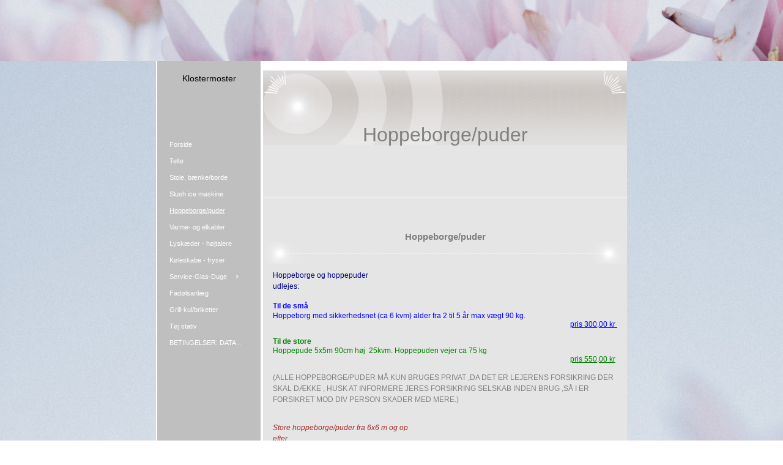

--- FILE ---
content_type: text/html
request_url: https://klostermoster.dk/21095161
body_size: 8405
content:
<!DOCTYPE html><html prefix="og: http://ogp.me/ns#" style="height:auto !important"><head><meta charset="utf-8"><title>Hoppeborge/puder | klostermoster.dk</title><meta name="description" content="Hoppeborge/puder - www.klostermoster.dk"><meta name="robots" content="all"><meta name="generator" content="One.com Web Editor"><meta http-equiv="Cache-Control" content="must-revalidate, max-age=0, public"><meta http-equiv="Expires" content="-1"><meta name="viewport" content="width=device-width,initial-scale=1,minimum-scale=1,maximum-scale=3,user-scalable=yes" minpagewidth="1050" rendermobileview="false"><meta name="MobileOptimized" content="320"><meta name="HandheldFriendly" content="True"><meta name="format-detection" content="telephone=no"><meta property="og:type" content="website"><meta property="og:description" content="Hoppeborge/puder - www.klostermoster.dk"><meta property="og:title" content="Hoppeborge/puder | klostermoster.dk"><meta property="og:site_name" content="klostermoster.dk"><meta property="og:url" content="https://klostermoster.dk/21095161"><meta name="twitter:card" content="summary"><meta name="twitter:title" content="Hoppeborge/puder | klostermoster.dk"><meta name="twitter:image:alt" content="Hoppeborge/puder | klostermoster.dk"><meta name="twitter:description" content="Hoppeborge/puder - www.klostermoster.dk"><link rel="canonical" href="https://klostermoster.dk/21095161"><style>html { word-wrap: break-word; }
*, ::before, ::after { word-wrap: inherit; }
html { box-sizing: border-box; }
*, ::before, ::after { box-sizing: inherit; }
div.code { box-sizing: content-box; }
body, ul, ol, li, h1, h2, h3, h4, h5, h6, form, input, p, td, textarea { margin: 0; padding: 0; }
h1, h2, h3, h4, h5, h6 { font-size: 100%; font-weight: normal; }
ol, ul { list-style: none; }
table { border-collapse: collapse; border-spacing: 0; }
img { border: 0; }
body { -moz-osx-font-smoothing: grayscale; -webkit-font-smoothing: antialiased; }</style><style>@font-face {
    font-family: 'dropDownMenu';
    src:
    url('[data-uri]                                                                           [base64]                 aAGYBmQBmAAAAAQAAAAAAAAAAAAAAIAAAAAAAAwAAAAMAAAAcAAEAAwAAABwAAwABAAAAHAAEADgAAAAKAAgAAgACAAEAIOkB//3//wAAAAAAIOkA//3//wAB/+MXBAADAAEAAAAAAAAAAAAAAAEAAf//                                     [base64]/                                                                                                                                [base64]') format('woff');
    font-weight: normal;
    font-style: normal;
}</style><link rel="stylesheet" href="/onewebstatic/454687f4cf.css"><style>@media (max-width: 650px) { body { min-width: 'initial' } body.desktopV { min-width: 1050px } }
        @media (min-width: 651px) { body { min-width: 1050px } body.mobileV { min-width: initial } }</style><link rel="stylesheet" href="/onewebstatic/e47dbc21f6.css"><link rel="stylesheet" href="/onewebstatic/119ae910e8.css"><link href="/onewebstatic/google-fonts.php?url=https%3A%2F%2Ffonts.googleapis.com%2Fcss%3Ffamily%3DCormorant%2520Garamond%253A100%252C100italic%252C200%252C200italic%252C300%252C300italic%252C500%252C500italic%252C600%252C600italic%252C700%252C700italic%252C800%252C800italic%252C900%252C900italic%252Citalic%252Cregular&amp;subset%3Dall" rel="stylesheet"><link href="/onewebstatic/google-fonts.php?url=https%3A%2F%2Ffonts.googleapis.com%2Fcss%3Ffamily%3DScope%2520One%253A100%252C100italic%252C200%252C200italic%252C300%252C300italic%252C500%252C500italic%252C600%252C600italic%252C700%252C700italic%252C800%252C800italic%252C900%252C900italic%252Citalic%252Cregular&amp;subset%3Dall" rel="stylesheet"><link rel="stylesheet" href="/onewebstatic/10e15e5a1c.css"><style>.bodyBackground {
                            
background-image:url('https://impro.usercontent.one/appid/oneComWsb/domain/klostermoster.dk/media/klostermoster.dk/onewebmedia/unsplash_FGLl9Rr4oC4.jpg?etag=%224e2895-64248ad4%22&sourceContentType=image%2Fjpeg&quality=80');
background-color:rgba(255,255,255,1);
background-repeat:repeat;
background-position:0% 0%;
background-size:cover;
background-attachment:scroll;
background-image-opacity:1;
                        }</style><script>window.WSB_PRIVACY_POLICY_PUBLISHED = true;</script><script src="/onewebstatic/e47f208c3a.js"></script><script src="/onewebstatic/f707379391.js"></script></head><body class="Preview_body__2wDzb bodyBackground" style="overflow-y:scroll;overflow-x:auto" data-attachments="{&quot;5D9076B3-7A03-43F2-9270-AB2AE17AC02C&quot;:[&quot;45B69A8D-9EF0-4749-BEDF-9029FC2EFA3D&quot;,&quot;D673E5C7-B939-4F60-A68B-1612A8FCD812&quot;],&quot;D673E5C7-B939-4F60-A68B-1612A8FCD812&quot;:[&quot;54529747-866E-428A-91FF-693A44EE16A7&quot;,&quot;95AABE97-0901-4A05-9FFA-94E7BA77CA3B&quot;,&quot;F6E98BFB-9B9A-4572-B247-A3A45AD82892&quot;,&quot;2226E9CD-527F-4DE8-BAE6-709675318966&quot;,&quot;298E88CD-ECE1-4C3A-B3A8-21A1EDD1AA79&quot;,&quot;DE9AE9D5-B31D-4874-A04B-093CEDE21140&quot;,&quot;CEAF5FC1-4956-4A3C-995D-19B6CBAF2C91&quot;,&quot;F82CE429-A230-4FAF-9105-A64F465432E8&quot;,&quot;1889CA70-E040-4BB8-A452-6137CE537782&quot;,&quot;B4219170-A6CB-4835-B976-0474640E5878&quot;,&quot;0CAB70EA-59C9-4128-B332-67E269AC8851&quot;,&quot;23AFA720-30DD-45EC-97AC-483121BE37C4&quot;,&quot;8C9C43C2-BBAF-4B87-88B4-C29180F6799B&quot;,&quot;BD6AAB7D-8FF4-4CD4-AC71-A73629F7032F&quot;,&quot;3257CA91-A79D-444E-B2D6-ED236B23D87F&quot;,&quot;FE04AA08-61F1-44B3-B0FB-3E9E28F03B1B&quot;,&quot;8D8916BB-0E65-4002-B3F3-10BBD4265B15&quot;,&quot;E8FF0EBA-B081-41AF-AD4E-5D79CD2D5821&quot;,&quot;899354C3-71EC-4E22-AFC9-0B254F6B35BC&quot;,&quot;3ED1F0FD-3FBB-4034-B2B3-FBB2F106F850&quot;,&quot;15B5DC59-2967-4A78-A09B-A4631A94ABD8&quot;,&quot;31750E17-C8ED-4D5B-A501-658CAF4E1666&quot;,&quot;3751FF15-10D9-40C8-B248-A7F4C151AE06&quot;,&quot;1BF9B75F-28C8-4AD2-88C7-B4A42ED5F0C2&quot;,&quot;78C92ACB-40AD-41C3-B759-33A19036881C&quot;,&quot;7D985262-B221-4DE9-AE13-73A1D82FC959&quot;,&quot;114981E8-250F-4C32-BECA-9EC9DC82DE89&quot;]}"><link rel="stylesheet" href="/onewebstatic/ea038f1d80.css"><div class="template" data-mobile-view="false"><div class="Preview_row__3Fkye row" style="width:1050px"></div><div class="Preview_row__3Fkye row Preview_noSideMargin__2I-_n" style="min-height:100px;width:100%"><div data-id="B8DEB62C-1C4A-47D7-9CA4-DA35EAF69DA4" data-kind="SECTION" style="width:100%;min-height:100px;left:auto;min-width:1050px;margin-top:0;margin-left:0" class="Preview_componentWrapper__2i4QI"><div id="Header" data-in-template="true" data-id="B8DEB62C-1C4A-47D7-9CA4-DA35EAF69DA4" data-kind="Block" data-specific-kind="SECTION" data-pin="0" data-stretch="true" class="Preview_block__16Zmu"><div class="StripPreview_backgroundComponent__3YmQM Background_backgroundComponent__3_1Ea" style="background-color:transparent;border-width:1px 1px 1px 1px;border-top-left-radius:0px;border-top-right-radius:0px;border-bottom-right-radius:0px;border-bottom-left-radius:0px;min-height:100px;padding-bottom:0" data-width="100" data-height="100"><div class="parallax_scrollEffectContainer__3co8j"><div class="StripPreview_bgImageContainer__MFrbA Background_bgImageContainer__AwuIx" data-opacity="true" style="background-repeat:no-repeat;background-position:50% 50%;background-size:cover;background-attachment:scroll;opacity:1;border-top-left-radius:0px;border-top-right-radius:0px;border-bottom-right-radius:0px;border-bottom-left-radius:0px" data-background="https://impro.usercontent.one/appid/oneComWsb/domain/klostermoster.dk/media/klostermoster.dk/onewebmedia/unsplash_FGLl9Rr4oC4.jpg?etag=%224e2895-64248ad4%22&amp;sourceContentType=image%2Fjpeg&amp;quality=85&amp;progressive" data-background-image-lazy-load="true"></div></div></div></div></div></div><div class="Preview_row__3Fkye row Preview_noSideMargin__2I-_n" style="min-height:2405px;width:100%"><div data-id="5D9076B3-7A03-43F2-9270-AB2AE17AC02C" data-kind="SECTION" style="width:100%;min-height:2405px;left:auto;min-width:1050px;margin-top:0;margin-left:0" class="Preview_componentWrapper__2i4QI"><div id="PageSection" data-in-template="false" data-id="5D9076B3-7A03-43F2-9270-AB2AE17AC02C" data-kind="Block" data-specific-kind="SECTION" data-pin="0" data-stretch="true" data-bbox="{&quot;top&quot;:100,&quot;left&quot;:0,&quot;right&quot;:1050,&quot;bottom&quot;:2505}" class="Preview_block__16Zmu"><div class="StripPreview_backgroundComponent__3YmQM Background_backgroundComponent__3_1Ea hasChildren" style="background-color:transparent;border-width:1px 1px 1px 1px;border-top-left-radius:0px;border-top-right-radius:0px;border-bottom-right-radius:0px;border-bottom-left-radius:0px;min-height:2405px;padding-bottom:30px" data-width="100" data-height="2405"><div class="Preview_column__1KeVx col" style="min-height:100%;width:1050px;margin:0 auto"><div class="Preview_row__3Fkye row" style="min-height:2375px;width:1050px"><div data-id="45B69A8D-9EF0-4749-BEDF-9029FC2EFA3D" data-kind="BACKGROUND" style="width:770px;min-height:2375px;margin-top:0;margin-left:140px" class="Preview_componentWrapper__2i4QI"><div data-in-template="false" data-id="45B69A8D-9EF0-4749-BEDF-9029FC2EFA3D" data-kind="Block" data-specific-kind="BACKGROUND" class="Preview_block__16Zmu"><div class="BackgroundPreview_backgroundComponent__3Dr5e BackgroundPreview_bgHeight__3dD2e hasChildren" style="background-color:rgba(255,255,255,1);border-color:rgba(0,0,0,1);border-style:none;border-width:0px 0px 0px 0px;border-top-left-radius:0px;border-top-right-radius:0px;border-bottom-right-radius:0px;border-bottom-left-radius:0px;min-height:2375px;padding-bottom:100px" data-width="770" data-height="2375"><div class="Preview_column__1KeVx col" style="min-height:100%"><div class="Preview_row__3Fkye row" style="min-height:2256px;width:770px"><div data-id="EE39E5E4-27AE-4B53-B28E-F08703998CB4" data-kind="BACKGROUND" style="width:169px;min-height:2256px;margin-top:0;margin-left:2px" class="Preview_componentWrapper__2i4QI"><div data-in-template="false" data-id="EE39E5E4-27AE-4B53-B28E-F08703998CB4" data-kind="Block" data-specific-kind="BACKGROUND" class="Preview_block__16Zmu"><div class="BackgroundPreview_backgroundComponent__3Dr5e BackgroundPreview_bgHeight__3dD2e hasChildren" style="background-color:rgba(192,191,191,1);border-width:1px 1px 1px 1px;border-top-left-radius:0px;border-top-right-radius:0px;border-bottom-right-radius:0px;border-bottom-left-radius:0px;min-height:2256px;padding-bottom:100px" data-width="169" data-height="2256"><div class="Preview_column__1KeVx col" style="min-height:100%"><div class="Preview_row__3Fkye row" style="min-height:47px;width:169px"><div data-id="B2AAAF95-3640-4ABF-89A4-02CDD45BE0E5" data-kind="TEXT" style="width:159px;min-height:32px;margin-top:15px;margin-left:5px" class="Preview_componentWrapper__2i4QI"><div data-in-template="false" data-id="B2AAAF95-3640-4ABF-89A4-02CDD45BE0E5" data-kind="Component" data-specific-kind="TEXT" class="Preview_component__SbiKo text-align-null"><div data-mve-font-change="0" class="styles_contentContainer__lrPIa textnormal styles_text__3jGMu"><p class="textnormal mobile-undersized-upper" style="text-align: center; padding-top: 5px; padding-bottom: 10px; font-size: 14px; line-height: 1.2;"><span id="menu1_lbTitle" style="padding: 0px; text-align: center; color: rgb(0, 0, 0); font-family: 'Trebuchet MS', Helvetica, sans-serif; font-size: 14px; letter-spacing: 0px; font-weight: normal; font-style: normal; text-decoration: none solid rgb(0, 0, 0); text-shadow: none; text-transform: none; direction: ltr;" class="textnormal mobile-undersized-upper">Klostermoster</span></p></div></div></div></div><div style="clear:both"></div></div></div></div></div></div><div class="Preview_float__1PmYU float" style="top:15px;left:175px;z-index:1005"><div data-id="D673E5C7-B939-4F60-A68B-1612A8FCD812" data-kind="BACKGROUND" style="width:595px;min-height:2375px" class="Preview_componentWrapper__2i4QI"><div data-in-template="false" data-id="D673E5C7-B939-4F60-A68B-1612A8FCD812" data-kind="Block" data-specific-kind="BACKGROUND" data-bbox="{&quot;top&quot;:15,&quot;left&quot;:175,&quot;right&quot;:770,&quot;bottom&quot;:2390}" data-parent="5D9076B3-7A03-43F2-9270-AB2AE17AC02C" class="Preview_block__16Zmu"><div class="BackgroundPreview_backgroundComponent__3Dr5e BackgroundPreview_bgHeight__3dD2e hasChildren" style="background-color:rgba(229,229,229,1);border-color:rgba(0,0,0,1);border-style:none;border-width:0px 0px 0px 0px;border-top-left-radius:0px;border-top-right-radius:0px;border-bottom-right-radius:0px;border-bottom-left-radius:0px;min-height:2375px;padding-bottom:63px" data-width="595" data-height="2375"><div class="Preview_column__1KeVx col" style="min-height:100%"><div class="Preview_row__3Fkye row" style="min-height:166px;width:595px"><div data-id="54529747-866E-428A-91FF-693A44EE16A7" data-kind="BACKGROUND" style="width:595px;min-height:166px;margin-top:0;margin-left:0" class="Preview_componentWrapper__2i4QI"><div data-in-template="false" data-id="54529747-866E-428A-91FF-693A44EE16A7" data-kind="Block" data-specific-kind="BACKGROUND" class="Preview_block__16Zmu"><div class="BackgroundPreview_backgroundComponent__3Dr5e hasChildren" style="background-color:transparent;border-color:rgba(255,255,255,1);border-style:solid;border-width:0px 0px 1px 0px;border-top-left-radius:0px;border-top-right-radius:0px;border-bottom-right-radius:0px;border-bottom-left-radius:0px;background-clip:padding-box;min-height:166px;padding-bottom:43px" data-width="595" data-height="166"><div class="parallax_scrollEffectContainer__3co8j"><div class="BackgroundPreview_bgImageContainer__1PsgY" data-opacity="true" style="background-repeat:no-repeat;background-position:0% 0%;background-size:auto;background-attachment:scroll;opacity:1;border-top-left-radius:0px;border-top-right-radius:0px;border-bottom-right-radius:0px;border-bottom-left-radius:0px" data-background="https://impro.usercontent.one/appid/oneComWsb/domain/klostermoster.dk/media/klostermoster.dk/onewebmedia/business_top.gif?etag=%221b68c-5db44839af051%22&amp;sourceContentType=image%2Fgif" data-background-image-lazy-load="true"></div></div><div class="Preview_column__1KeVx col" style="min-height:100%;margin-bottom:-1px"><div class="Preview_row__3Fkye row" style="min-height:123px;width:595px"><div data-id="B8071DB9-288B-41B3-B1DC-613C2F1A6B09" data-kind="TEXT" style="width:595px;min-height:80px;margin-top:43px;margin-left:0" class="Preview_componentWrapper__2i4QI"><div data-in-template="false" data-id="B8071DB9-288B-41B3-B1DC-613C2F1A6B09" data-kind="Component" data-specific-kind="TEXT" class="Preview_component__SbiKo text-align-null"><div data-mve-font-change="0" class="styles_contentContainer__lrPIa textnormal styles_text__3jGMu"><h1 class="textheading1" style="display: block; margin-top: 42.5px; height: 37px; text-align: center; line-height: 1.2;">								Hoppeborge/puder
							</h1></div></div></div></div><div style="clear:both"></div></div></div></div></div></div><div class="Preview_row__3Fkye row" style="min-height:72px;width:595px"><div data-id="95AABE97-0901-4A05-9FFA-94E7BA77CA3B" data-kind="TEXT" style="width:563px;min-height:18px;margin-top:54px;margin-left:16px" class="Preview_componentWrapper__2i4QI"><div data-in-template="false" data-id="95AABE97-0901-4A05-9FFA-94E7BA77CA3B" data-kind="Component" data-specific-kind="TEXT" class="Preview_component__SbiKo text-align-null"><div data-mve-font-change="0" class="styles_contentContainer__lrPIa textnormal styles_text__3jGMu"><h2 class="textheading2 mobile-undersized-upper" style="text-align: center; line-height: 1.2; font-weight: bold;">										Hoppeborge/puder
									</h2></div></div></div></div><div class="Preview_row__3Fkye row" style="min-height:45px;width:595px"><div data-id="F6E98BFB-9B9A-4572-B247-A3A45AD82892" data-kind="BACKGROUND" style="width:595px;min-height:45px;margin-top:0;margin-left:0" class="Preview_componentWrapper__2i4QI"><div data-in-template="false" data-id="F6E98BFB-9B9A-4572-B247-A3A45AD82892" data-kind="Component" data-specific-kind="BACKGROUND" class="Preview_component__SbiKo"><div class="BackgroundPreview_backgroundComponent__3Dr5e emptyBoxWithAsset" style="background-color:transparent;border-color:rgba(0,0,0,1);border-style:none;border-width:0px 0px 0px 0px;border-top-left-radius:0px;border-top-right-radius:0px;border-bottom-right-radius:0px;border-bottom-left-radius:0px;min-height:45px;padding-bottom:0;max-width:595px" data-width="595" data-height="45"><div class="parallax_scrollEffectContainer__3co8j"><div class="BackgroundPreview_bgImageContainer__1PsgY" data-opacity="true" style="background-repeat:no-repeat;background-position:0% 0%;background-size:auto;background-attachment:scroll;opacity:1;border-top-left-radius:0px;border-top-right-radius:0px;border-bottom-right-radius:0px;border-bottom-left-radius:0px" data-background="https://impro.usercontent.one/appid/oneComWsb/domain/klostermoster.dk/media/klostermoster.dk/onewebmedia/business_divider.gif?etag=%221b68c-5db44839af051%22&amp;sourceContentType=image%2Fgif" data-background-image-lazy-load="true"></div></div></div></div></div></div><div class="Preview_row__3Fkye row" style="min-height:36px;width:595px"><div data-id="2226E9CD-527F-4DE8-BAE6-709675318966" data-kind="TEXT" style="width:195px;min-height:36px;margin-top:0;margin-left:16px" class="Preview_componentWrapper__2i4QI"><div data-in-template="false" data-id="2226E9CD-527F-4DE8-BAE6-709675318966" data-kind="Component" data-specific-kind="TEXT" class="Preview_component__SbiKo text-align-null"><div data-mve-font-change="0" class="styles_contentContainer__lrPIa textnormal styles_text__3jGMu"><p class="mobile-undersized-upper"><span color="#000080" class="textnormal mobile-undersized-upper" style="text-align: left; padding-top: 0px; padding-bottom: 0px; color: rgb(0, 0, 128); font-family: 'Trebuchet MS', Helvetica, sans-serif; font-size: 12px; letter-spacing: 0px; font-weight: normal; font-style: normal; text-decoration: none solid rgb(0, 0, 128); text-shadow: none; text-transform: none; direction: ltr;"><span style="padding: 0px; text-align: left; color: rgb(0, 0, 128); font-family: 'Trebuchet MS', Helvetica, sans-serif; font-size: 12px; letter-spacing: 0px; font-weight: normal; font-style: normal; text-decoration: none solid rgb(0, 0, 128); text-shadow: none; text-transform: none; direction: ltr;" class="textnormal mobile-undersized-upper">Hoppeborge og hoppepuder udlejes:</span><br style="padding: 0px;"></span></p></div></div></div></div><div class="Preview_row__3Fkye row" style="min-height:32px;width:595px"><div data-id="298E88CD-ECE1-4C3A-B3A8-21A1EDD1AA79" data-kind="TEXT" style="width:59px;min-height:18px;margin-top:14px;margin-left:16px" class="Preview_componentWrapper__2i4QI"><div data-in-template="false" data-id="298E88CD-ECE1-4C3A-B3A8-21A1EDD1AA79" data-kind="Component" data-specific-kind="TEXT" class="Preview_component__SbiKo text-align-null"><div data-mve-font-change="0" class="styles_contentContainer__lrPIa textnormal styles_text__3jGMu"><p class="mobile-undersized-upper"><span color="#0000ff" class="textnormal mobile-undersized-upper" style="text-align: left; padding-top: 0px; padding-bottom: 0px; color: rgb(0, 0, 255); font-family: 'Trebuchet MS', Helvetica, sans-serif; font-size: 12px; letter-spacing: 0px; font-weight: normal; font-style: normal; text-decoration: none solid rgb(0, 0, 255); text-shadow: none; text-transform: none; direction: ltr;">				<span style="padding: 0px; text-align: left; color: rgb(0, 0, 255); font-family: 'Trebuchet MS', Helvetica, sans-serif; font-size: 12px; letter-spacing: 0px; font-weight: bold; font-style: normal; text-decoration: none solid rgb(0, 0, 255); text-shadow: none; text-transform: none; direction: ltr;" class="textnormal mobile-undersized-upper">Til de små</span>
		</span></p></div></div></div></div><div class="Preview_row__3Fkye row" style="min-height:14px;width:595px"><div data-id="DE9AE9D5-B31D-4874-A04B-093CEDE21140" data-kind="TEXT" style="width:563px;min-height:14px;margin-top:0;margin-left:16px" class="Preview_componentWrapper__2i4QI"><div data-in-template="false" data-id="DE9AE9D5-B31D-4874-A04B-093CEDE21140" data-kind="Component" data-specific-kind="TEXT" class="Preview_component__SbiKo text-align-null"><div data-mve-font-change="0" class="styles_contentContainer__lrPIa textnormal styles_text__3jGMu"><p class="textnormal mobile-undersized-upper" style="text-align: left; color: rgb(128, 128, 128); line-height: 1.2;">				<span color="#0000ff" style="padding: 0px; text-align: left; color: rgb(0, 0, 255); font-family: 'Trebuchet MS', Helvetica, sans-serif; font-size: 12px; letter-spacing: 0px; font-weight: normal; font-style: normal; text-decoration: none solid rgb(0, 0, 255); text-shadow: none; text-transform: none; direction: ltr;" class="textnormal mobile-undersized-upper">Hoppeborg med sikkerhedsnet (ca 6 kvm) alder fra 2 til 5 år max vægt 90 kg.</span>
		</p></div></div></div></div><div class="Preview_row__3Fkye row" style="min-height:14px;width:595px"><div data-id="CEAF5FC1-4956-4A3C-995D-19B6CBAF2C91" data-kind="TEXT" style="width:563px;min-height:14px;margin-top:0;margin-left:16px" class="Preview_componentWrapper__2i4QI"><div data-in-template="false" data-id="CEAF5FC1-4956-4A3C-995D-19B6CBAF2C91" data-kind="Component" data-specific-kind="TEXT" class="Preview_component__SbiKo text-align-null"><div data-mve-font-change="0" class="styles_contentContainer__lrPIa textnormal styles_text__3jGMu"><p style="text-align: right; color: rgb(128, 128, 128); line-height: 1.2;" class="textnormal mobile-undersized-upper">						<span style="color: rgb(0, 0, 255); padding: 0px; text-align: right; font-family: 'Trebuchet MS', Helvetica, sans-serif; font-size: 12px; letter-spacing: 0px; font-weight: normal; font-style: normal; text-decoration: underline solid rgb(0, 0, 255); text-shadow: none; text-transform: none; direction: ltr;" class="textnormal mobile-undersized-upper">pris 300,00 kr&nbsp;</span>
				</p></div></div></div></div><div class="Preview_row__3Fkye row" style="min-height:29px;width:595px"><div data-id="F82CE429-A230-4FAF-9105-A64F465432E8" data-kind="TEXT" style="width:563px;min-height:15px;margin-top:14px;margin-left:16px" class="Preview_componentWrapper__2i4QI"><div data-in-template="false" data-id="F82CE429-A230-4FAF-9105-A64F465432E8" data-kind="Component" data-specific-kind="TEXT" class="Preview_component__SbiKo text-align-null"><div data-mve-font-change="0" class="styles_contentContainer__lrPIa textnormal styles_text__3jGMu"><p style="text-align: left; color: rgb(128, 128, 128); line-height: 1.2;" class="textnormal mobile-undersized-upper">						<span style="color: rgb(0, 128, 0); padding: 0px; text-align: left; font-family: 'Trebuchet MS', Helvetica, sans-serif; font-size: 12px; letter-spacing: 0px; font-weight: normal; font-style: normal; text-decoration: none solid rgb(0, 128, 0); text-shadow: none; text-transform: none; direction: ltr;" class="textnormal mobile-undersized-upper">
								<span style="padding: 0px; text-align: left; color: rgb(0, 128, 0); font-family: 'Trebuchet MS', Helvetica, sans-serif; font-size: 12px; letter-spacing: 0px; font-weight: bold; font-style: normal; text-decoration: none solid rgb(0, 128, 0); text-shadow: none; text-transform: none; direction: ltr;" class="textnormal mobile-undersized-upper">Til de store</span>
						</span>
				</p></div></div></div></div><div class="Preview_row__3Fkye row" style="min-height:14px;width:595px"><div data-id="1889CA70-E040-4BB8-A452-6137CE537782" data-kind="TEXT" style="width:563px;min-height:14px;margin-top:0;margin-left:16px" class="Preview_componentWrapper__2i4QI"><div data-in-template="false" data-id="1889CA70-E040-4BB8-A452-6137CE537782" data-kind="Component" data-specific-kind="TEXT" class="Preview_component__SbiKo text-align-null"><div data-mve-font-change="0" class="styles_contentContainer__lrPIa textnormal styles_text__3jGMu"><p style="text-align: left; color: rgb(128, 128, 128); line-height: 1.2;" class="textnormal mobile-undersized-upper">						<span style="color: rgb(0, 128, 0); padding: 0px; text-align: left; font-family: 'Trebuchet MS', Helvetica, sans-serif; font-size: 12px; letter-spacing: 0px; font-weight: normal; font-style: normal; text-decoration: none solid rgb(0, 128, 0); text-shadow: none; text-transform: none; direction: ltr;" class="textnormal mobile-undersized-upper">Hoppepude 5x5m 90cm høj&nbsp; 25kvm. Hoppepuden vejer&nbsp;ca 75 kg &nbsp; &nbsp;</span>
				</p></div></div></div></div><div class="Preview_row__3Fkye row" style="min-height:14px;width:595px"><div data-id="B4219170-A6CB-4835-B976-0474640E5878" data-kind="TEXT" style="width:563px;min-height:14px;margin-top:0;margin-left:16px" class="Preview_componentWrapper__2i4QI"><div data-in-template="false" data-id="B4219170-A6CB-4835-B976-0474640E5878" data-kind="Component" data-specific-kind="TEXT" class="Preview_component__SbiKo text-align-null"><div data-mve-font-change="0" class="styles_contentContainer__lrPIa textnormal styles_text__3jGMu"><p class="textnormal mobile-undersized-upper" style="text-align: right; color: #808080; line-height: 1.2;"><span class="textnormal mobile-undersized-upper" style="color: #008000; padding: 0px; text-align: right; font-family: 'Trebuchet MS', Helvetica, sans-serif; font-size: 12px; letter-spacing: 0px; font-weight: normal; font-style: normal; text-decoration: none solid #008000; text-shadow: none; text-transform: none; direction: ltr;">&nbsp;&nbsp; &nbsp; &nbsp; &nbsp; &nbsp; &nbsp;<span class="textnormal mobile-undersized-upper" style="padding: 0px; text-align: right; color: #008000; font-family: 'Trebuchet MS', Helvetica, sans-serif; font-size: 12px; letter-spacing: 0px; font-weight: normal; font-style: normal; text-decoration: underline solid #008000; text-shadow: none; text-transform: none; direction: ltr;">pris 550,00 kr</span>&nbsp;</span></p></div></div></div></div><div class="Preview_row__3Fkye row" style="min-height:68px;width:595px"><div data-id="0CAB70EA-59C9-4128-B332-67E269AC8851" data-kind="TEXT" style="width:558px;min-height:54px;margin-top:14px;margin-left:16px" class="Preview_componentWrapper__2i4QI"><div data-in-template="false" data-id="0CAB70EA-59C9-4128-B332-67E269AC8851" data-kind="Component" data-specific-kind="TEXT" class="Preview_component__SbiKo text-align-null"><div data-mve-font-change="0" class="styles_contentContainer__lrPIa textnormal styles_text__3jGMu"><p class="mobile-undersized-upper"><span class="textnormal mobile-undersized-upper" style="text-align: left; padding-top: 0px; padding-bottom: 0px; color: rgb(128, 128, 128); font-family: 'Trebuchet MS', Helvetica, sans-serif; font-size: 12px; letter-spacing: 0px; font-weight: normal; font-style: normal; text-decoration: none solid rgb(128, 128, 128); text-shadow: none; text-transform: none; direction: ltr;">(ALLE HOPPEBORGE/PUDER MÅ KUN BRUGES PRIVAT ,DA DET ER LEJERENS FORSIKRING DER SKAL DÆKKE , HUSK AT INFORMERE JERES FORSIKRING SELSKAB INDEN BRUG ,SÅ I ER FORSIKRET MOD DIV PERSON SKADER MED MERE.)</span></p></div></div></div></div><div class="Preview_row__3Fkye row" style="min-height:64px;width:595px"><div data-id="23AFA720-30DD-45EC-97AC-483121BE37C4" data-kind="TEXT" style="width:245px;min-height:36px;margin-top:28px;margin-left:16px" class="Preview_componentWrapper__2i4QI"><div data-in-template="false" data-id="23AFA720-30DD-45EC-97AC-483121BE37C4" data-kind="Component" data-specific-kind="TEXT" class="Preview_component__SbiKo text-align-null"><div data-mve-font-change="0" class="styles_contentContainer__lrPIa textnormal styles_text__3jGMu"><p class="mobile-undersized-upper"><span color="#a52a2a" class="textnormal mobile-undersized-upper" style="text-align: left; padding-top: 0px; padding-bottom: 0px; color: rgb(165, 42, 42); font-family: 'Trebuchet MS', Helvetica, sans-serif; font-size: 12px; letter-spacing: 0px; font-weight: normal; font-style: normal; text-decoration: none solid rgb(165, 42, 42); text-shadow: none; text-transform: none; direction: ltr;"><span style="padding: 0px; text-align: left; color: rgb(165, 42, 42); font-family: 'Trebuchet MS', Helvetica, sans-serif; font-size: 12px; letter-spacing: 0px; font-weight: normal; font-style: italic; text-decoration: none solid rgb(165, 42, 42); text-shadow: none; text-transform: none; direction: ltr;" class="textnormal mobile-undersized-upper">Store hoppeborge/puder fra 6x6 m og op efter</span></span></p></div></div></div></div><div class="Preview_row__3Fkye row" style="min-height:18px;width:595px"><div data-id="8C9C43C2-BBAF-4B87-88B4-C29180F6799B" data-kind="TEXT" style="width:19px;min-height:18px;margin-top:0;margin-left:16px" class="Preview_componentWrapper__2i4QI"><div data-in-template="false" data-id="8C9C43C2-BBAF-4B87-88B4-C29180F6799B" data-kind="Component" data-specific-kind="TEXT" class="Preview_component__SbiKo text-align-null"><div data-mve-font-change="0" class="styles_contentContainer__lrPIa textnormal styles_text__3jGMu"><p class="mobile-undersized-upper"><span color="#000080" class="textnormal mobile-undersized-upper" style="text-align: left; padding-top: 0px; padding-bottom: 0px; color: rgb(0, 0, 128); font-family: 'Trebuchet MS', Helvetica, sans-serif; font-size: 12px; letter-spacing: 0px; font-weight: normal; font-style: normal; text-decoration: none solid rgb(0, 0, 128); text-shadow: none; text-transform: none; direction: ltr;"><span style="padding: 0px; text-align: left; color: rgb(0, 0, 128); font-family: 'Trebuchet MS', Helvetica, sans-serif; font-size: 12px; letter-spacing: 0px; font-weight: normal; font-style: normal; text-decoration: none solid rgb(0, 0, 128); text-shadow: none; text-transform: none; direction: ltr;" class="textnormal mobile-undersized-upper">Se:</span><br style="padding: 0px;"></span></p></div></div></div></div><div class="Preview_row__3Fkye row" style="min-height:36px;width:595px"><div data-id="BD6AAB7D-8FF4-4CD4-AC71-A73629F7032F" data-kind="TEXT" style="width:99px;min-height:36px;margin-top:0;margin-left:16px" class="Preview_componentWrapper__2i4QI"><div data-in-template="false" data-id="BD6AAB7D-8FF4-4CD4-AC71-A73629F7032F" data-kind="Component" data-specific-kind="TEXT" class="Preview_component__SbiKo text-align-null"><div data-mve-font-change="0" class="styles_contentContainer__lrPIa textnormal styles_text__3jGMu"><p class="mobile-undersized-upper"><a href="http://www.opoghop.dk" style="color: rgb(0, 0, 128); text-align: left; padding-top: 0px; padding-bottom: 0px; font-family: 'Trebuchet MS', Helvetica, sans-serif; font-size: 12px; letter-spacing: 0px; font-weight: normal; font-style: normal; text-decoration: underline solid rgb(0, 0, 128); text-shadow: none; text-transform: none; direction: ltr;" class="textnormal mobile-undersized-upper">						<span color="#000080" style="padding: 0px; text-align: left; color: rgb(0, 0, 128); font-family: 'Trebuchet MS', Helvetica, sans-serif; font-size: 12px; letter-spacing: 0px; font-weight: normal; font-style: normal; text-decoration: none solid rgb(0, 0, 128); text-shadow: none; text-transform: none; direction: ltr;" class="textnormal mobile-undersized-upper">www.opoghop.dk</span>
				</a></p></div></div></div></div><div class="Preview_row__3Fkye row" style="min-height:43px;width:595px"><div data-id="3257CA91-A79D-444E-B2D6-ED236B23D87F" data-kind="TEXT" style="width:563px;min-height:29px;margin-top:14px;margin-left:16px" class="Preview_componentWrapper__2i4QI"><div data-in-template="false" data-id="3257CA91-A79D-444E-B2D6-ED236B23D87F" data-kind="Component" data-specific-kind="TEXT" class="Preview_component__SbiKo text-align-null"><div data-mve-font-change="0" class="styles_contentContainer__lrPIa textnormal styles_text__3jGMu"><p class="textnormal mobile-undersized-upper" style="text-align: left; color: rgb(128, 128, 128); line-height: 1.2;">( ALLE HOPPEBORGE/PUDER ER GODKENDT OG SYNET, MÅ BRUGES TIL OFFENTLIGE BRUG FRA www.opoghop.dk)</p></div></div></div></div><div class="Preview_row__3Fkye row" style="min-height:302px;width:595px"><div data-id="FE04AA08-61F1-44B3-B0FB-3E9E28F03B1B" data-kind="IMAGE" style="width:366px;min-height:275px;margin-top:27px;margin-left:115px" class="Preview_componentWrapper__2i4QI"><div data-in-template="false" data-id="FE04AA08-61F1-44B3-B0FB-3E9E28F03B1B" data-kind="Component" data-specific-kind="IMAGE" class="Preview_component__SbiKo"><div class="Mobile_imageComponent__QXWk1 Mobile_cropMode__cLuJp" style="border-color:rgba(0,0,0,1);border-style:none;border-width:0px 0px 0px 0px;overflow:hidden" data-width="366" data-height="275"><a href="https://impro.usercontent.one/appid/oneComWsb/domain/klostermoster.dk/media/klostermoster.dk/onewebmedia/i286260064233729299.jpg?etag=%221b68c-5db44839af051%22&amp;sourceContentType=" alt="" caption="" rel="lightbox[oneweb] FE04AA08-61F1-44B3-B0FB-3E9E28F03B1B" class="shinybox" data-dom-index="0" data-stop-propagation="true"><img loading="lazy" role="presentation" data-scalestrategy="crop" style="margin-top:0px;margin-left:0px;display:block;margin:0" src="https://impro.usercontent.one/appid/oneComWsb/domain/klostermoster.dk/media/klostermoster.dk/onewebmedia/i286260064233729299.jpg?etag=%221b68c-5db44839af051%22&amp;sourceContentType=" srcset="https://impro.usercontent.one/appid/oneComWsb/domain/klostermoster.dk/media/klostermoster.dk/onewebmedia/i286260064233729299.jpg?etag=%221b68c-5db44839af051%22&amp;sourceContentType=, https://impro.usercontent.one/appid/oneComWsb/domain/klostermoster.dk/media/klostermoster.dk/onewebmedia/i286260064233729299.jpg?etag=%221b68c-5db44839af051%22&amp;sourceContentType= 2x, https://impro.usercontent.one/appid/oneComWsb/domain/klostermoster.dk/media/klostermoster.dk/onewebmedia/i286260064233729299.jpg?etag=%221b68c-5db44839af051%22&amp;sourceContentType= 3x" height="275" width="366" data-width="366" data-height="275"></a></div></div></div></div><div class="Preview_row__3Fkye row" style="min-height:15px;width:595px"><div data-id="8D8916BB-0E65-4002-B3F3-10BBD4265B15" data-kind="TEXT" style="width:531px;min-height:15px;margin-top:0;margin-left:32px" class="Preview_componentWrapper__2i4QI"><div data-in-template="false" data-id="8D8916BB-0E65-4002-B3F3-10BBD4265B15" data-kind="Component" data-specific-kind="TEXT" class="Preview_component__SbiKo text-align-null"><div data-mve-font-change="0" class="styles_contentContainer__lrPIa textnormal styles_text__3jGMu"><p class="textnormal mobile-undersized-upper" style="text-align: center; color: rgb(128, 128, 128); line-height: 1.2;"> Hoppeborg 2.75x3x0,4m til de små med blæser klar på 2 min
									</p></div></div></div></div><div class="Preview_row__3Fkye row" style="min-height:72px;width:595px"><div data-id="E8FF0EBA-B081-41AF-AD4E-5D79CD2D5821" data-kind="TEXT" style="width:563px;min-height:18px;margin-top:54px;margin-left:16px" class="Preview_componentWrapper__2i4QI"><div data-in-template="false" data-id="E8FF0EBA-B081-41AF-AD4E-5D79CD2D5821" data-kind="Component" data-specific-kind="TEXT" class="Preview_component__SbiKo text-align-null"><div data-mve-font-change="0" class="styles_contentContainer__lrPIa textnormal styles_text__3jGMu"><h2 class="textheading2 mobile-undersized-upper" style="text-align: center; line-height: 1.2; font-weight: bold;">										Hoppepude 5x5x0.9m
									</h2></div></div></div></div><div class="Preview_row__3Fkye row" style="min-height:45px;width:595px"><div data-id="899354C3-71EC-4E22-AFC9-0B254F6B35BC" data-kind="BACKGROUND" style="width:595px;min-height:45px;margin-top:0;margin-left:0" class="Preview_componentWrapper__2i4QI"><div data-in-template="false" data-id="899354C3-71EC-4E22-AFC9-0B254F6B35BC" data-kind="Component" data-specific-kind="BACKGROUND" class="Preview_component__SbiKo"><div class="BackgroundPreview_backgroundComponent__3Dr5e emptyBoxWithAsset" style="background-color:transparent;border-color:rgba(0,0,0,1);border-style:none;border-width:0px 0px 0px 0px;border-top-left-radius:0px;border-top-right-radius:0px;border-bottom-right-radius:0px;border-bottom-left-radius:0px;min-height:45px;padding-bottom:0;max-width:595px" data-width="595" data-height="45"><div class="parallax_scrollEffectContainer__3co8j"><div class="BackgroundPreview_bgImageContainer__1PsgY" data-opacity="true" style="background-repeat:no-repeat;background-position:0% 0%;background-size:auto;background-attachment:scroll;opacity:1;border-top-left-radius:0px;border-top-right-radius:0px;border-bottom-right-radius:0px;border-bottom-left-radius:0px" data-background="https://impro.usercontent.one/appid/oneComWsb/domain/klostermoster.dk/media/klostermoster.dk/onewebmedia/business_divider.gif?etag=%221b68c-5db44839af051%22&amp;sourceContentType=image%2Fgif" data-background-image-lazy-load="true"></div></div></div></div></div></div><div class="Preview_row__3Fkye row" style="min-height:302px;width:595px"><div data-id="3ED1F0FD-3FBB-4034-B2B3-FBB2F106F850" data-kind="IMAGE" style="width:366px;min-height:275px;margin-top:27px;margin-left:115px" class="Preview_componentWrapper__2i4QI"><div data-in-template="false" data-id="3ED1F0FD-3FBB-4034-B2B3-FBB2F106F850" data-kind="Component" data-specific-kind="IMAGE" class="Preview_component__SbiKo"><div class="Mobile_imageComponent__QXWk1 Mobile_cropMode__cLuJp" style="border-color:rgba(0,0,0,1);border-style:none;border-width:0px 0px 0px 0px;overflow:hidden" data-width="366" data-height="275"><a href="https://impro.usercontent.one/appid/oneComWsb/domain/klostermoster.dk/media/klostermoster.dk/onewebmedia/i286260064274514844.jpg?etag=%221b68c-5db44839af051%22&amp;sourceContentType=&amp;ignoreAspectRatio&amp;resize=1000,750" alt="" caption="" rel="lightbox[oneweb] 3ED1F0FD-3FBB-4034-B2B3-FBB2F106F850" class="shinybox" data-dom-index="0" data-srcset="https://impro.usercontent.one/appid/oneComWsb/domain/klostermoster.dk/media/klostermoster.dk/onewebmedia/i286260064274514844.jpg?etag=%221b68c-5db44839af051%22&amp;sourceContentType=&amp;ignoreAspectRatio&amp;resize=1000,750 1000w" data-stop-propagation="true"><img loading="lazy" role="presentation" data-scalestrategy="crop" style="margin-top:0px;margin-left:0px;display:block;margin:0" src="https://impro.usercontent.one/appid/oneComWsb/domain/klostermoster.dk/media/klostermoster.dk/onewebmedia/i286260064274514844.jpg?etag=%221b68c-5db44839af051%22&amp;sourceContentType=&amp;ignoreAspectRatio&amp;resize=367%2B275&amp;extract=0%2B0%2B366%2B275" srcset="https://impro.usercontent.one/appid/oneComWsb/domain/klostermoster.dk/media/klostermoster.dk/onewebmedia/i286260064274514844.jpg?etag=%221b68c-5db44839af051%22&amp;sourceContentType=&amp;ignoreAspectRatio&amp;resize=367%2B275&amp;extract=0%2B0%2B366%2B275, https://impro.usercontent.one/appid/oneComWsb/domain/klostermoster.dk/media/klostermoster.dk/onewebmedia/i286260064274514844.jpg?etag=%221b68c-5db44839af051%22&amp;sourceContentType=&amp;ignoreAspectRatio&amp;resize=733%2B550&amp;extract=0%2B0%2B732%2B550 2x, https://impro.usercontent.one/appid/oneComWsb/domain/klostermoster.dk/media/klostermoster.dk/onewebmedia/i286260064274514844.jpg?etag=%221b68c-5db44839af051%22&amp;sourceContentType=&amp;ignoreAspectRatio&amp;resize=1100%2B825&amp;extract=0%2B0%2B1098%2B825 3x" height="275" width="366" data-width="366" data-height="275"></a></div></div></div></div><div class="Preview_row__3Fkye row" style="min-height:72px;width:595px"><div data-id="15B5DC59-2967-4A78-A09B-A4631A94ABD8" data-kind="TEXT" style="width:563px;min-height:18px;margin-top:54px;margin-left:16px" class="Preview_componentWrapper__2i4QI"><div data-in-template="false" data-id="15B5DC59-2967-4A78-A09B-A4631A94ABD8" data-kind="Component" data-specific-kind="TEXT" class="Preview_component__SbiKo text-align-null"><div data-mve-font-change="0" class="styles_contentContainer__lrPIa textnormal styles_text__3jGMu"><h2 class="textheading2 mobile-undersized-upper" style="text-align: center; line-height: 1.2; font-weight: bold;">										Hoppepude 5x5x0,9m
									</h2></div></div></div></div><div class="Preview_row__3Fkye row" style="min-height:45px;width:595px"><div data-id="31750E17-C8ED-4D5B-A501-658CAF4E1666" data-kind="BACKGROUND" style="width:595px;min-height:45px;margin-top:0;margin-left:0" class="Preview_componentWrapper__2i4QI"><div data-in-template="false" data-id="31750E17-C8ED-4D5B-A501-658CAF4E1666" data-kind="Component" data-specific-kind="BACKGROUND" class="Preview_component__SbiKo"><div class="BackgroundPreview_backgroundComponent__3Dr5e emptyBoxWithAsset" style="background-color:transparent;border-color:rgba(0,0,0,1);border-style:none;border-width:0px 0px 0px 0px;border-top-left-radius:0px;border-top-right-radius:0px;border-bottom-right-radius:0px;border-bottom-left-radius:0px;min-height:45px;padding-bottom:0;max-width:595px" data-width="595" data-height="45"><div class="parallax_scrollEffectContainer__3co8j"><div class="BackgroundPreview_bgImageContainer__1PsgY" data-opacity="true" style="background-repeat:no-repeat;background-position:0% 0%;background-size:auto;background-attachment:scroll;opacity:1;border-top-left-radius:0px;border-top-right-radius:0px;border-bottom-right-radius:0px;border-bottom-left-radius:0px" data-background="https://impro.usercontent.one/appid/oneComWsb/domain/klostermoster.dk/media/klostermoster.dk/onewebmedia/business_divider.gif?etag=%221b68c-5db44839af051%22&amp;sourceContentType=image%2Fgif" data-background-image-lazy-load="true"></div></div></div></div></div></div><div class="Preview_row__3Fkye row" style="min-height:302px;width:595px"><div data-id="3751FF15-10D9-40C8-B248-A7F4C151AE06" data-kind="IMAGE" style="width:366px;min-height:275px;margin-top:27px;margin-left:115px" class="Preview_componentWrapper__2i4QI"><div data-in-template="false" data-id="3751FF15-10D9-40C8-B248-A7F4C151AE06" data-kind="Component" data-specific-kind="IMAGE" class="Preview_component__SbiKo"><div class="Mobile_imageComponent__QXWk1 Mobile_cropMode__cLuJp" style="border-color:rgba(0,0,0,1);border-style:none;border-width:0px 0px 0px 0px;overflow:hidden" data-width="366" data-height="275"><a href="https://impro.usercontent.one/appid/oneComWsb/domain/klostermoster.dk/media/klostermoster.dk/onewebmedia/i286260064274514946.jpg?etag=%221b68c-5db44839af051%22&amp;sourceContentType=&amp;ignoreAspectRatio&amp;resize=1000,750" alt="" caption="" rel="lightbox[oneweb] 3751FF15-10D9-40C8-B248-A7F4C151AE06" class="shinybox" data-dom-index="0" data-srcset="https://impro.usercontent.one/appid/oneComWsb/domain/klostermoster.dk/media/klostermoster.dk/onewebmedia/i286260064274514946.jpg?etag=%221b68c-5db44839af051%22&amp;sourceContentType=&amp;ignoreAspectRatio&amp;resize=1000,750 1000w" data-stop-propagation="true"><img loading="lazy" role="presentation" data-scalestrategy="crop" style="margin-top:0px;margin-left:0px;display:block;margin:0" src="https://impro.usercontent.one/appid/oneComWsb/domain/klostermoster.dk/media/klostermoster.dk/onewebmedia/i286260064274514946.jpg?etag=%221b68c-5db44839af051%22&amp;sourceContentType=&amp;ignoreAspectRatio&amp;resize=367%2B275&amp;extract=0%2B0%2B366%2B275" srcset="https://impro.usercontent.one/appid/oneComWsb/domain/klostermoster.dk/media/klostermoster.dk/onewebmedia/i286260064274514946.jpg?etag=%221b68c-5db44839af051%22&amp;sourceContentType=&amp;ignoreAspectRatio&amp;resize=367%2B275&amp;extract=0%2B0%2B366%2B275, https://impro.usercontent.one/appid/oneComWsb/domain/klostermoster.dk/media/klostermoster.dk/onewebmedia/i286260064274514946.jpg?etag=%221b68c-5db44839af051%22&amp;sourceContentType=&amp;ignoreAspectRatio&amp;resize=733%2B550&amp;extract=0%2B0%2B732%2B550 2x, https://impro.usercontent.one/appid/oneComWsb/domain/klostermoster.dk/media/klostermoster.dk/onewebmedia/i286260064274514946.jpg?etag=%221b68c-5db44839af051%22&amp;sourceContentType=&amp;ignoreAspectRatio&amp;resize=1100%2B825&amp;extract=0%2B0%2B1098%2B825 3x" height="275" width="366" data-width="366" data-height="275"></a></div></div></div></div><div class="Preview_row__3Fkye row" style="min-height:99px;width:595px"><div data-id="1BF9B75F-28C8-4AD2-88C7-B4A42ED5F0C2" data-kind="BACKGROUND" style="width:595px;min-height:45px;margin-top:54px;margin-left:0" class="Preview_componentWrapper__2i4QI"><div data-in-template="false" data-id="1BF9B75F-28C8-4AD2-88C7-B4A42ED5F0C2" data-kind="Component" data-specific-kind="BACKGROUND" class="Preview_component__SbiKo"><div class="BackgroundPreview_backgroundComponent__3Dr5e emptyBoxWithAsset" style="background-color:transparent;border-color:rgba(0,0,0,1);border-style:none;border-width:0px 0px 0px 0px;border-top-left-radius:0px;border-top-right-radius:0px;border-bottom-right-radius:0px;border-bottom-left-radius:0px;min-height:45px;padding-bottom:0;max-width:595px" data-width="595" data-height="45"><div class="parallax_scrollEffectContainer__3co8j"><div class="BackgroundPreview_bgImageContainer__1PsgY" data-opacity="true" style="background-repeat:no-repeat;background-position:0% 0%;background-size:auto;background-attachment:scroll;opacity:1;border-top-left-radius:0px;border-top-right-radius:0px;border-bottom-right-radius:0px;border-bottom-left-radius:0px" data-background="https://impro.usercontent.one/appid/oneComWsb/domain/klostermoster.dk/media/klostermoster.dk/onewebmedia/business_divider.gif?etag=%221b68c-5db44839af051%22&amp;sourceContentType=image%2Fgif" data-background-image-lazy-load="true"></div></div></div></div></div></div><div class="Preview_row__3Fkye row" style="min-height:302px;width:595px"><div data-id="78C92ACB-40AD-41C3-B759-33A19036881C" data-kind="IMAGE" style="width:366px;min-height:275px;margin-top:27px;margin-left:115px" class="Preview_componentWrapper__2i4QI"><div data-in-template="false" data-id="78C92ACB-40AD-41C3-B759-33A19036881C" data-kind="Component" data-specific-kind="IMAGE" class="Preview_component__SbiKo"><div class="Mobile_imageComponent__QXWk1 Mobile_cropMode__cLuJp" style="border-color:rgba(0,0,0,1);border-style:none;border-width:0px 0px 0px 0px;overflow:hidden" data-width="366" data-height="275"><a href="https://impro.usercontent.one/appid/oneComWsb/domain/klostermoster.dk/media/klostermoster.dk/onewebmedia/i286260064274515063.jpg?etag=%221b68c-5db44839af051%22&amp;sourceContentType=&amp;ignoreAspectRatio&amp;resize=1000,750" alt="" caption="" rel="lightbox[oneweb] 78C92ACB-40AD-41C3-B759-33A19036881C" class="shinybox" data-dom-index="0" data-srcset="https://impro.usercontent.one/appid/oneComWsb/domain/klostermoster.dk/media/klostermoster.dk/onewebmedia/i286260064274515063.jpg?etag=%221b68c-5db44839af051%22&amp;sourceContentType=&amp;ignoreAspectRatio&amp;resize=1000,750 1000w" data-stop-propagation="true"><img loading="lazy" role="presentation" data-scalestrategy="crop" style="margin-top:0px;margin-left:0px;display:block;margin:0" src="https://impro.usercontent.one/appid/oneComWsb/domain/klostermoster.dk/media/klostermoster.dk/onewebmedia/i286260064274515063.jpg?etag=%221b68c-5db44839af051%22&amp;sourceContentType=&amp;ignoreAspectRatio&amp;resize=367%2B275&amp;extract=0%2B0%2B366%2B275" srcset="https://impro.usercontent.one/appid/oneComWsb/domain/klostermoster.dk/media/klostermoster.dk/onewebmedia/i286260064274515063.jpg?etag=%221b68c-5db44839af051%22&amp;sourceContentType=&amp;ignoreAspectRatio&amp;resize=367%2B275&amp;extract=0%2B0%2B366%2B275, https://impro.usercontent.one/appid/oneComWsb/domain/klostermoster.dk/media/klostermoster.dk/onewebmedia/i286260064274515063.jpg?etag=%221b68c-5db44839af051%22&amp;sourceContentType=&amp;ignoreAspectRatio&amp;resize=733%2B550&amp;extract=0%2B0%2B732%2B550 2x, https://impro.usercontent.one/appid/oneComWsb/domain/klostermoster.dk/media/klostermoster.dk/onewebmedia/i286260064274515063.jpg?etag=%221b68c-5db44839af051%22&amp;sourceContentType=&amp;ignoreAspectRatio&amp;resize=1100%2B825&amp;extract=0%2B0%2B1098%2B825 3x" height="275" width="366" data-width="366" data-height="275"></a></div></div></div></div><div class="Preview_row__3Fkye row" style="min-height:29px;width:595px"><div data-id="7D985262-B221-4DE9-AE13-73A1D82FC959" data-kind="BACKGROUND" style="width:565px;min-height:2px;margin-top:27px;margin-left:15px" class="Preview_componentWrapper__2i4QI"><div data-in-template="false" data-id="7D985262-B221-4DE9-AE13-73A1D82FC959" data-kind="Component" data-specific-kind="BACKGROUND" class="Preview_mobileHide__9T929 Preview_component__SbiKo"><div class="BackgroundPreview_backgroundComponent__3Dr5e BackgroundPreview_bgHeight__3dD2e" style="background-color:transparent;border-color:rgba(0,0,0,1);border-style:none;border-width:0px 0px 0px 0px;border-top-left-radius:0px;border-top-right-radius:0px;border-bottom-right-radius:0px;border-bottom-left-radius:0px;min-height:2px;padding-bottom:0" data-width="565" data-height="2"><div class="parallax_scrollEffectContainer__3co8j"><div class="BackgroundPreview_bgImageContainer__1PsgY" data-opacity="true" style="background-repeat:no-repeat;background-position:0% 0%;background-size:contain;background-attachment:scroll;opacity:1;border-top-left-radius:0px;border-top-right-radius:0px;border-bottom-right-radius:0px;border-bottom-left-radius:0px" data-background="https://impro.usercontent.one/appid/oneComWsb/domain/klostermoster.dk/media/klostermoster.dk/onewebmedia/comments_default_divider.png?etag=%221b68c-5db44839af051%22&amp;sourceContentType=image%2Fpng&amp;quality=85&amp;progressive" data-background-image-lazy-load="true"></div></div></div></div></div></div><div class="Preview_row__3Fkye row" style="min-height:62px;width:595px"><div data-id="114981E8-250F-4C32-BECA-9EC9DC82DE89" data-kind="SHAREBUTTONS" style="width:160px;height:20px;margin-top:42px;margin-left:419px" class="Preview_componentWrapper__2i4QI"><div data-in-template="false" data-id="114981E8-250F-4C32-BECA-9EC9DC82DE89" data-kind="Component" data-specific-kind="SHAREBUTTONS" data-stretch="false" class="Preview_component__SbiKo"><div class="shareself"><div><ul class="ShareButtons_shareButtonCntnr__xPagy ShareButtons_center__3Bepi ShareButtons_withoutCountCls__2kcSZ"><li class="ShareButtons_withoutCountFblikeCntnr__OusNu"><div class="fb-share-button" data-size="small" data-mobile-iframe="false" data-type="button"></div></li><li class="ShareButtons_twtrCls__1s6GS"><a class="twitter-share-button" data-count="none" data-lang="da"></a></li></ul></div></div></div></div></div><div style="clear:both"></div></div></div></div></div></div><div style="clear:both"></div></div></div></div></div></div><div class="Preview_float__1PmYU float" style="top:38px;left:142px;z-index:1999"><div data-id="FF275F87-2425-41C0-B4FB-799D454EB553" data-kind="MENU" style="width:169px;min-height:521px" class="Preview_componentWrapper__2i4QI"><div data-in-template="true" data-id="FF275F87-2425-41C0-B4FB-799D454EB553" data-kind="Component" data-specific-kind="MENU" class="Preview_mobileHide__9T929 Preview_component__SbiKo"><div class="menu menuself menuvertical dropdown menuhorizontalleft menuverticalmiddle White" style="width:169px;height:521px"><ul class="menu1"><li><a class="level-0" href="/"><span>Forside</span></a><div class="divider"></div></li><li><a class="level-0" href="/21095145"><span>Telte</span></a><div class="divider"></div></li><li><a class="level-0" href="/21095147"><span>Stole, bænke/borde</span></a><div class="divider"></div></li><li><a class="level-0" href="/21095158"><span>Slush ice maskine</span></a><div class="divider"></div></li><li><a class="selected level-0" href="/21095161"><span>Hoppeborge/puder</span></a><div class="divider"></div></li><li><a class="level-0" href="/21095150"><span>Varme- og elkabler</span></a><div class="divider"></div></li><li><a class="level-0" href="/21095148"><span>Lyskæder - højtalere</span></a><div class="divider"></div></li><li><a class="level-0" href="/21095149"><span>Køleskabe - fryser</span></a><div class="divider"></div></li><li><a class="expandable level-0" href="/21095153/"><span>Service-Glas-Duge</span></a><ul class="menu1"><li class="menuhidden"><a class="level-1" href="/21095153/21095164"><span>Service+Glas+Duge</span></a></li></ul><div class="divider"></div></li><li><a class="level-0" href="/21095152"><span>Fadølsanlæg</span></a><div class="divider"></div></li><li><a class="level-0" href="/21095151"><span>Grill-kul/briketter</span></a><div class="divider"></div></li><li><a class="level-0" href="/21095163"><span>Tøj stativ </span></a><div class="divider"></div></li><li><a class="level-0" href="/21095156"><span>BETINGELSER: DATA ..</span></a></li></ul></div></div></div></div><div style="clear:both"></div></div></div></div></div></div><div class="Preview_row__3Fkye row Preview_noSideMargin__2I-_n" style="min-height:0;width:100%"><div data-id="6C2E79E9-0CF6-4E68-A966-2B3FC38F2B25" data-kind="SECTION" style="width:100%;min-height:0;left:auto;min-width:1050px;margin-top:0;margin-left:0" class="Preview_componentWrapper__2i4QI"><div id="Footer" data-in-template="true" data-id="6C2E79E9-0CF6-4E68-A966-2B3FC38F2B25" data-kind="Block" data-specific-kind="SECTION" data-pin="0" data-stretch="true" class="Preview_block__16Zmu"><div class="StripPreview_backgroundComponent__3YmQM Background_backgroundComponent__3_1Ea" style="background-color:transparent;border-width:1px 1px 1px 1px;border-top-left-radius:0px;border-top-right-radius:0px;border-bottom-right-radius:0px;border-bottom-left-radius:0px;min-height:0;padding-bottom:0" data-width="100" data-height="0"></div></div></div></div></div><div class="publishOnlyComponents"><div data-testid="empty-cart-component"></div></div><script src="/onewebstatic/a2cf72ae9c.js"></script><script src="/onewebstatic/050fbf46bf.js"></script><script src="/onewebstatic/d8aaffab41.js"></script><script src="/onewebstatic/6499ecfb0a.js"></script><script src="/onewebstatic/a966beca17.js"></script><script src="/onewebstatic/0cc6b0fe94.js"></script><script src="/onewebstatic/3ca735d8af.js"></script><script src="/onewebstatic/79d2b8e633.js"></script><script src="/onewebstatic/2f4cfda0cb.js"></script><script src="https://connect.facebook.net/da_DK/sdk.js#xfbml=1&amp;version=v17.0&amp;autoLogAppEvents=1"></script><script src="https://platform.twitter.com/widgets.js"></script><script locale="da_DK" src="https://platform.linkedin.com/in.js">lang: da_DK</script><script src="/onewebstatic/754da52d3a.js"></script><script src="/onewebstatic/6563f65d21.js"></script><script src="/onewebstatic/d8aaffab41.js"></script><script src="/onewebstatic/50a91946f6.js"></script><script src="/onewebstatic/c11b17c5d2.js"></script><script src="/onewebstatic/79575a4ba3.js"></script><script src="/onewebstatic/9fd7509069.js"></script><script src="/onewebstatic/db9395ae96.js"></script><script src="/onewebstatic/ac03fb8dec.js" id="mobileBackgroundLiner" data-params="{&quot;bodyBackgroundClassName&quot;:&quot;bodyBackground&quot;,&quot;linerClassName&quot;:&quot;Preview_bodyBackgroundLiner__1bYbS&quot;,&quot;scrollEffect&quot;:null}"></script><div id="tracking-scripts-container">
                    <script key="g-tag-load-lib-script">
                        
                    </script>
                    <script key="f-pixel-script">
                        
                    </script>
                    <script key="sitWit-script">
                        
                    </script>
                    <script key="kliken-script">
                        
                    </script>
                    </div><img src="https://views.unsplash.com/v?app_id=24411&amp;photo_id=FGLl9Rr4oC4" style="display:none" alt="unsplash"></body></html>

--- FILE ---
content_type: text/css
request_url: https://klostermoster.dk/onewebstatic/454687f4cf.css
body_size: 929
content:
.mobileV div[data-id=B8DEB62C-1C4A-47D7-9CA4-DA35EAF69DA4]>div>div>div>video{opacity:1!important}div[data-id=FF275F87-2425-41C0-B4FB-799D454EB553] .modernLayoutMenu ul li a.level-0:hover{color:#3c3c3c!important}div[data-id=FF275F87-2425-41C0-B4FB-799D454EB553].modernLayoutMenu.dropdown ul{background-color:#3c3c3c!important}div[data-id=FF275F87-2425-41C0-B4FB-799D454EB553].modernLayoutMenu.jsdropdown ul li a:hover{font-weight:700!important}div[data-id=FF275F87-2425-41C0-B4FB-799D454EB553].modernLayoutMenu.jsdropdown ul li a{color:#fff!important}div[data-id=B8071DB9-288B-41B3-B1DC-613C2F1A6B09][data-specific-kind=TEXT]{margin:auto}.mobileV div[data-id="54529747-866E-428A-91FF-693A44EE16A7"]>div:first-child{border-bottom-width:1px!important}.mobileV div[data-id="54529747-866E-428A-91FF-693A44EE16A7"]>div>div>div>video{opacity:1!important}div[data-id="95AABE97-0901-4A05-9FFA-94E7BA77CA3B"][data-specific-kind=TEXT]{margin:auto}.mobileV div[data-id=F6E98BFB-9B9A-4572-B247-A3A45AD82892]>div>div>div>video{opacity:1!important}div[data-id="0CAB70EA-59C9-4128-B332-67E269AC8851"][data-specific-kind=TEXT],div[data-id="8C9C43C2-BBAF-4B87-88B4-C29180F6799B"][data-specific-kind=TEXT],div[data-id="8D8916BB-0E65-4002-B3F3-10BBD4265B15"][data-specific-kind=TEXT],div[data-id="23AFA720-30DD-45EC-97AC-483121BE37C4"][data-specific-kind=TEXT],div[data-id="298E88CD-ECE1-4C3A-B3A8-21A1EDD1AA79"][data-specific-kind=TEXT],div[data-id="1889CA70-E040-4BB8-A452-6137CE537782"][data-specific-kind=TEXT],div[data-id="2226E9CD-527F-4DE8-BAE6-709675318966"][data-specific-kind=TEXT],div[data-id="3257CA91-A79D-444E-B2D6-ED236B23D87F"][data-specific-kind=TEXT],div[data-id=B4219170-A6CB-4835-B976-0474640E5878][data-specific-kind=TEXT],div[data-id=BD6AAB7D-8FF4-4CD4-AC71-A73629F7032F][data-specific-kind=TEXT],div[data-id=CEAF5FC1-4956-4A3C-995D-19B6CBAF2C91][data-specific-kind=TEXT],div[data-id=DE9AE9D5-B31D-4874-A04B-093CEDE21140][data-specific-kind=TEXT],div[data-id=E8FF0EBA-B081-41AF-AD4E-5D79CD2D5821][data-specific-kind=TEXT],div[data-id=F82CE429-A230-4FAF-9105-A64F465432E8][data-specific-kind=TEXT]{margin:auto}.mobileV div[data-id="899354C3-71EC-4E22-AFC9-0B254F6B35BC"]>div>div>div>video{opacity:1!important}div[data-id="15B5DC59-2967-4A78-A09B-A4631A94ABD8"][data-specific-kind=TEXT]{margin:auto}.mobileV div[data-id="1BF9B75F-28C8-4AD2-88C7-B4A42ED5F0C2"]>div>div>div>video,.mobileV div[data-id="7D985262-B221-4DE9-AE13-73A1D82FC959"]>div>div>div>video,.mobileV div[data-id="31750E17-C8ED-4D5B-A501-658CAF4E1666"]>div>div>div>video,.mobileV div[data-id=D673E5C7-B939-4F60-A68B-1612A8FCD812]>div>div>div>video{opacity:1!important}div[data-id=B2AAAF95-3640-4ABF-89A4-02CDD45BE0E5][data-specific-kind=TEXT]{margin:auto}.mobileV div[data-id="5D9076B3-7A03-43F2-9270-AB2AE17AC02C"]>div>div>div>video,.mobileV div[data-id="6C2E79E9-0CF6-4E68-A966-2B3FC38F2B25"]>div>div>div>video,.mobileV div[data-id="45B69A8D-9EF0-4749-BEDF-9029FC2EFA3D"]>div>div>div>video,.mobileV div[data-id=EE39E5E4-27AE-4B53-B28E-F08703998CB4]>div>div>div>video{opacity:1!important}